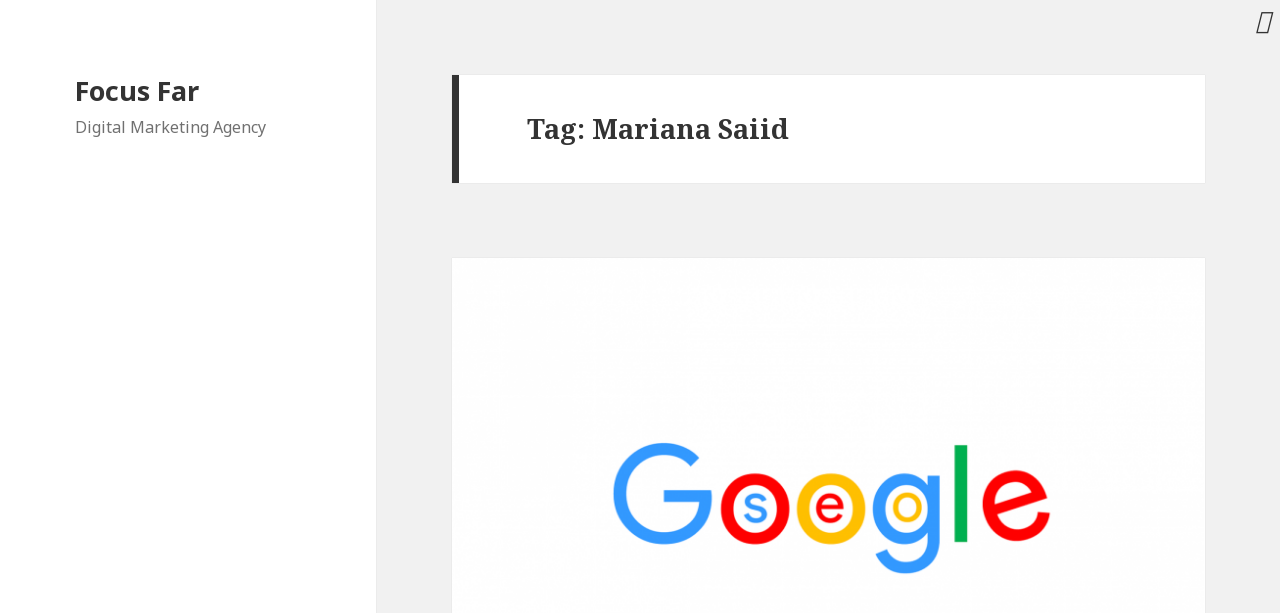

--- FILE ---
content_type: text/html; charset=utf-8
request_url: https://wefocusfar.com/tag/mariana-saiid/?amp=1
body_size: 69167
content:
<!DOCTYPE html>
<html lang="en-US" prefix="og: http://ogp.me/ns#" class="no-js" amp="" data-amp-auto-lightbox-disable transformed="self;v=1" i-amphtml-layout="" i-amphtml-no-boilerplate="">
<head><meta charset="UTF-8"><meta name="viewport" content="width=device-width"><link rel="preconnect" href="https://cdn.ampproject.org"><style amp-runtime="" i-amphtml-version="012512221826001">html{overflow-x:hidden!important}html.i-amphtml-fie{height:100%!important;width:100%!important}html:not([amp4ads]),html:not([amp4ads]) body{height:auto!important}html:not([amp4ads]) body{margin:0!important}body{-webkit-text-size-adjust:100%;-moz-text-size-adjust:100%;-ms-text-size-adjust:100%;text-size-adjust:100%}html.i-amphtml-singledoc.i-amphtml-embedded{-ms-touch-action:pan-y pinch-zoom;touch-action:pan-y pinch-zoom}html.i-amphtml-fie>body,html.i-amphtml-singledoc>body{overflow:visible!important}html.i-amphtml-fie:not(.i-amphtml-inabox)>body,html.i-amphtml-singledoc:not(.i-amphtml-inabox)>body{position:relative!important}html.i-amphtml-ios-embed-legacy>body{overflow-x:hidden!important;overflow-y:auto!important;position:absolute!important}html.i-amphtml-ios-embed{overflow-y:auto!important;position:static}#i-amphtml-wrapper{overflow-x:hidden!important;overflow-y:auto!important;position:absolute!important;top:0!important;left:0!important;right:0!important;bottom:0!important;margin:0!important;display:block!important}html.i-amphtml-ios-embed.i-amphtml-ios-overscroll,html.i-amphtml-ios-embed.i-amphtml-ios-overscroll>#i-amphtml-wrapper{-webkit-overflow-scrolling:touch!important}#i-amphtml-wrapper>body{position:relative!important;border-top:1px solid transparent!important}#i-amphtml-wrapper+body{visibility:visible}#i-amphtml-wrapper+body .i-amphtml-lightbox-element,#i-amphtml-wrapper+body[i-amphtml-lightbox]{visibility:hidden}#i-amphtml-wrapper+body[i-amphtml-lightbox] .i-amphtml-lightbox-element{visibility:visible}#i-amphtml-wrapper.i-amphtml-scroll-disabled,.i-amphtml-scroll-disabled{overflow-x:hidden!important;overflow-y:hidden!important}amp-instagram{padding:54px 0px 0px!important;background-color:#fff}amp-iframe iframe{box-sizing:border-box!important}[amp-access][amp-access-hide]{display:none}[subscriptions-dialog],body:not(.i-amphtml-subs-ready) [subscriptions-action],body:not(.i-amphtml-subs-ready) [subscriptions-section]{display:none!important}amp-experiment,amp-live-list>[update]{display:none}amp-list[resizable-children]>.i-amphtml-loading-container.amp-hidden{display:none!important}amp-list [fetch-error],amp-list[load-more] [load-more-button],amp-list[load-more] [load-more-end],amp-list[load-more] [load-more-failed],amp-list[load-more] [load-more-loading]{display:none}amp-list[diffable] div[role=list]{display:block}amp-story-page,amp-story[standalone]{min-height:1px!important;display:block!important;height:100%!important;margin:0!important;padding:0!important;overflow:hidden!important;width:100%!important}amp-story[standalone]{background-color:#000!important;position:relative!important}amp-story-page{background-color:#757575}amp-story .amp-active>div,amp-story .i-amphtml-loader-background{display:none!important}amp-story-page:not(:first-of-type):not([distance]):not([active]){transform:translateY(1000vh)!important}amp-autocomplete{position:relative!important;display:inline-block!important}amp-autocomplete>input,amp-autocomplete>textarea{padding:0.5rem;border:1px solid rgba(0,0,0,.33)}.i-amphtml-autocomplete-results,amp-autocomplete>input,amp-autocomplete>textarea{font-size:1rem;line-height:1.5rem}[amp-fx^=fly-in]{visibility:hidden}amp-script[nodom],amp-script[sandboxed]{position:fixed!important;top:0!important;width:1px!important;height:1px!important;overflow:hidden!important;visibility:hidden}
/*# sourceURL=/css/ampdoc.css*/[hidden]{display:none!important}.i-amphtml-element{display:inline-block}.i-amphtml-blurry-placeholder{transition:opacity 0.3s cubic-bezier(0.0,0.0,0.2,1)!important;pointer-events:none}[layout=nodisplay]:not(.i-amphtml-element){display:none!important}.i-amphtml-layout-fixed,[layout=fixed][width][height]:not(.i-amphtml-layout-fixed){display:inline-block;position:relative}.i-amphtml-layout-responsive,[layout=responsive][width][height]:not(.i-amphtml-layout-responsive),[width][height][heights]:not([layout]):not(.i-amphtml-layout-responsive),[width][height][sizes]:not(img):not([layout]):not(.i-amphtml-layout-responsive){display:block;position:relative}.i-amphtml-layout-intrinsic,[layout=intrinsic][width][height]:not(.i-amphtml-layout-intrinsic){display:inline-block;position:relative;max-width:100%}.i-amphtml-layout-intrinsic .i-amphtml-sizer{max-width:100%}.i-amphtml-intrinsic-sizer{max-width:100%;display:block!important}.i-amphtml-layout-container,.i-amphtml-layout-fixed-height,[layout=container],[layout=fixed-height][height]:not(.i-amphtml-layout-fixed-height){display:block;position:relative}.i-amphtml-layout-fill,.i-amphtml-layout-fill.i-amphtml-notbuilt,[layout=fill]:not(.i-amphtml-layout-fill),body noscript>*{display:block;overflow:hidden!important;position:absolute;top:0;left:0;bottom:0;right:0}body noscript>*{position:absolute!important;width:100%;height:100%;z-index:2}body noscript{display:inline!important}.i-amphtml-layout-flex-item,[layout=flex-item]:not(.i-amphtml-layout-flex-item){display:block;position:relative;-ms-flex:1 1 auto;flex:1 1 auto}.i-amphtml-layout-fluid{position:relative}.i-amphtml-layout-size-defined{overflow:hidden!important}.i-amphtml-layout-awaiting-size{position:absolute!important;top:auto!important;bottom:auto!important}i-amphtml-sizer{display:block!important}@supports (aspect-ratio:1/1){i-amphtml-sizer.i-amphtml-disable-ar{display:none!important}}.i-amphtml-blurry-placeholder,.i-amphtml-fill-content{display:block;height:0;max-height:100%;max-width:100%;min-height:100%;min-width:100%;width:0;margin:auto}.i-amphtml-layout-size-defined .i-amphtml-fill-content{position:absolute;top:0;left:0;bottom:0;right:0}.i-amphtml-replaced-content,.i-amphtml-screen-reader{padding:0!important;border:none!important}.i-amphtml-screen-reader{position:fixed!important;top:0px!important;left:0px!important;width:4px!important;height:4px!important;opacity:0!important;overflow:hidden!important;margin:0!important;display:block!important;visibility:visible!important}.i-amphtml-screen-reader~.i-amphtml-screen-reader{left:8px!important}.i-amphtml-screen-reader~.i-amphtml-screen-reader~.i-amphtml-screen-reader{left:12px!important}.i-amphtml-screen-reader~.i-amphtml-screen-reader~.i-amphtml-screen-reader~.i-amphtml-screen-reader{left:16px!important}.i-amphtml-unresolved{position:relative;overflow:hidden!important}.i-amphtml-select-disabled{-webkit-user-select:none!important;-ms-user-select:none!important;user-select:none!important}.i-amphtml-notbuilt,[layout]:not(.i-amphtml-element),[width][height][heights]:not([layout]):not(.i-amphtml-element),[width][height][sizes]:not(img):not([layout]):not(.i-amphtml-element){position:relative;overflow:hidden!important;color:transparent!important}.i-amphtml-notbuilt:not(.i-amphtml-layout-container)>*,[layout]:not([layout=container]):not(.i-amphtml-element)>*,[width][height][heights]:not([layout]):not(.i-amphtml-element)>*,[width][height][sizes]:not([layout]):not(.i-amphtml-element)>*{display:none}amp-img:not(.i-amphtml-element)[i-amphtml-ssr]>img.i-amphtml-fill-content{display:block}.i-amphtml-notbuilt:not(.i-amphtml-layout-container),[layout]:not([layout=container]):not(.i-amphtml-element),[width][height][heights]:not([layout]):not(.i-amphtml-element),[width][height][sizes]:not(img):not([layout]):not(.i-amphtml-element){color:transparent!important;line-height:0!important}.i-amphtml-ghost{visibility:hidden!important}.i-amphtml-element>[placeholder],[layout]:not(.i-amphtml-element)>[placeholder],[width][height][heights]:not([layout]):not(.i-amphtml-element)>[placeholder],[width][height][sizes]:not([layout]):not(.i-amphtml-element)>[placeholder]{display:block;line-height:normal}.i-amphtml-element>[placeholder].amp-hidden,.i-amphtml-element>[placeholder].hidden{visibility:hidden}.i-amphtml-element:not(.amp-notsupported)>[fallback],.i-amphtml-layout-container>[placeholder].amp-hidden,.i-amphtml-layout-container>[placeholder].hidden{display:none}.i-amphtml-layout-size-defined>[fallback],.i-amphtml-layout-size-defined>[placeholder]{position:absolute!important;top:0!important;left:0!important;right:0!important;bottom:0!important;z-index:1}amp-img[i-amphtml-ssr]:not(.i-amphtml-element)>[placeholder]{z-index:auto}.i-amphtml-notbuilt>[placeholder]{display:block!important}.i-amphtml-hidden-by-media-query{display:none!important}.i-amphtml-element-error{background:red!important;color:#fff!important;position:relative!important}.i-amphtml-element-error:before{content:attr(error-message)}i-amp-scroll-container,i-amphtml-scroll-container{position:absolute;top:0;left:0;right:0;bottom:0;display:block}i-amp-scroll-container.amp-active,i-amphtml-scroll-container.amp-active{overflow:auto;-webkit-overflow-scrolling:touch}.i-amphtml-loading-container{display:block!important;pointer-events:none;z-index:1}.i-amphtml-notbuilt>.i-amphtml-loading-container{display:block!important}.i-amphtml-loading-container.amp-hidden{visibility:hidden}.i-amphtml-element>[overflow]{cursor:pointer;position:relative;z-index:2;visibility:hidden;display:initial;line-height:normal}.i-amphtml-layout-size-defined>[overflow]{position:absolute}.i-amphtml-element>[overflow].amp-visible{visibility:visible}template{display:none!important}.amp-border-box,.amp-border-box *,.amp-border-box :after,.amp-border-box :before{box-sizing:border-box}amp-pixel{display:none!important}amp-analytics,amp-auto-ads,amp-story-auto-ads{position:fixed!important;top:0!important;width:1px!important;height:1px!important;overflow:hidden!important;visibility:hidden}amp-story{visibility:hidden!important}html.i-amphtml-fie>amp-analytics{position:initial!important}[visible-when-invalid]:not(.visible),form [submit-error],form [submit-success],form [submitting]{display:none}amp-accordion{display:block!important}@media (min-width:1px){:where(amp-accordion>section)>:first-child{margin:0;background-color:#efefef;padding-right:20px;border:1px solid #dfdfdf}:where(amp-accordion>section)>:last-child{margin:0}}amp-accordion>section{float:none!important}amp-accordion>section>*{float:none!important;display:block!important;overflow:hidden!important;position:relative!important}amp-accordion,amp-accordion>section{margin:0}amp-accordion:not(.i-amphtml-built)>section>:last-child{display:none!important}amp-accordion:not(.i-amphtml-built)>section[expanded]>:last-child{display:block!important}
/*# sourceURL=/css/ampshared.css*/</style><meta name="amp-to-amp-navigation" content="AMP-Redirect-To; AMP.navigateTo"><meta name="robots" content="max-image-preview:large"><meta property="og:locale" content="en_US"><meta property="og:type" content="object"><meta property="og:title" content="Mariana Saiid Archives - Focus Far"><meta property="og:url" content="https://wefocusfar.com/tag/mariana-saiid/"><meta property="og:site_name" content="Focus Far"><meta name="twitter:card" content="summary_large_image"><meta name="twitter:title" content="Mariana Saiid Archives - Focus Far"><meta name="generator" content="WordPress 6.4.7"><meta name="generator" content="Site Kit by Google 1.146.0"><meta name="generator" content="Redux 4.5.8"><meta name="generator" content="Elementor 3.27.6; features: additional_custom_breakpoints; settings: css_print_method-external, google_font-enabled, font_display-auto"><meta name="generator" content="Powered by Slider Revolution 6.2.2 - responsive, Mobile-Friendly Slider Plugin for WordPress with comfortable drag and drop interface."><meta name="generator" content="AMP Plugin v2.5.0; mode=reader; theme=twentyfifteen"><meta name="msapplication-TileImage" content="https://wefocusfar.com/wp-content/uploads/2021/06/cropped-PicsArt_05-21-11.51.29-scaled-1-270x270.jpg"><link rel="dns-prefetch" href="//fonts.googleapis.com"><link rel="dns-prefetch" href="//www.googletagmanager.com"><link rel="preload" href="https://wefocusfar.com/wp-content/themes/twentyfifteen/genericons/Genericons.woff" as="font" crossorigin=""><link rel="preload" href="https://wefocusfar.com/wp-content/themes/twentyfifteen/genericons/Genericons.svg#Genericons" as="font" crossorigin=""><link rel="preload" href="https://wefocusfar.com/wp-content/plugins/revslider/public/assets/fonts/revicons/revicons.eot?5510888#iefix" as="font" crossorigin=""><link rel="preload" href="https://wefocusfar.com/wp-content/plugins/monst-addons//assets/fonts/fonts/icomoon.eot?hc1sj#iefix" as="font" crossorigin=""><link rel="preload" href="https://wefocusfar.com/wp-content/plugins/ultimate-member/assets/libs/raty/font/raty.eot#iefix" as="font" crossorigin=""><link rel="preload" href="https://wefocusfar.com/wp-content/plugins/ultimate-member/assets/libs/legacy/fonticons/font/ionicons.eot?v=2.0.0#iefix" as="font" crossorigin=""><link rel="preload" href="https://wefocusfar.com/wp-content/plugins/ultimate-member/assets/libs/legacy/fonticons/font/fontawesome-webfont.eot?v=4.2.0#iefix" as="font" crossorigin=""><link rel="preload" href="https://wefocusfar.com/wp-content/plugins/ultimate-member/assets/libs/fontawesome/webfonts/fa-brands-400.woff2" as="font" crossorigin=""><link rel="preload" href="https://wefocusfar.com/wp-content/plugins/ultimate-member/assets/libs/fontawesome/webfonts/fa-regular-400.woff2" as="font" crossorigin=""><link rel="preload" href="https://wefocusfar.com/wp-content/plugins/ultimate-member/assets/libs/fontawesome/webfonts/fa-solid-900.woff2" as="font" crossorigin=""><link rel="preload" href="https://wefocusfar.com/wp-includes/fonts/dashicons.eot?99ac726223c749443b642ce33df8b800#iefix" as="font" crossorigin=""><link rel="preconnect" href="https://fonts.gstatic.com" crossorigin=""><link rel="dns-prefetch" href="https://fonts.gstatic.com"><script async="" src="https://cdn.ampproject.org/v0.mjs" type="module" crossorigin="anonymous"></script><script async nomodule src="https://cdn.ampproject.org/v0.js" crossorigin="anonymous"></script><script src="https://cdn.ampproject.org/v0/amp-analytics-0.1.mjs" async="" custom-element="amp-analytics" type="module" crossorigin="anonymous"></script><script async nomodule src="https://cdn.ampproject.org/v0/amp-analytics-0.1.js" crossorigin="anonymous" custom-element="amp-analytics"></script><link rel="icon" href="https://wefocusfar.com/wp-content/uploads/2021/06/cropped-PicsArt_05-21-11.51.29-scaled-1-32x32.jpg" sizes="32x32"><link rel="icon" href="https://wefocusfar.com/wp-content/uploads/2021/06/cropped-PicsArt_05-21-11.51.29-scaled-1-192x192.jpg" sizes="192x192"><link crossorigin="anonymous" rel="stylesheet" id="twentyfifteen-fonts-css" href="https://fonts.googleapis.com/css?family=Noto+Sans%3A400italic%2C700italic%2C400%2C700%7CNoto+Serif%3A400italic%2C700italic%2C400%2C700%7CInconsolata%3A400%2C700&amp;subset=latin%2Clatin-ext&amp;display=fallback" media="all"><style amp-custom="">amp-img.amp-wp-enforced-sizes{-o-object-fit:contain;object-fit:contain}amp-img img,amp-img noscript{image-rendering:inherit;-o-object-fit:inherit;object-fit:inherit;-o-object-position:inherit;object-position:inherit}:where(.wp-block-button__link){border-radius:9999px;box-shadow:none;padding:calc(.667em + 2px) calc(1.333em + 2px);text-decoration:none}:where(.wp-block-columns){margin-bottom:1.75em}:where(.wp-block-columns.has-background){padding:1.25em 2.375em}:where(.wp-block-post-comments input[type=submit]){border:none}:where(.wp-block-cover-image:not(.has-text-color)),:where(.wp-block-cover:not(.has-text-color)){color:#fff}:where(.wp-block-cover-image.is-light:not(.has-text-color)),:where(.wp-block-cover.is-light:not(.has-text-color)){color:#000}:where(.wp-block-file){margin-bottom:1.5em}:where(.wp-block-file__button){border-radius:2em;display:inline-block;padding:.5em 1em}:where(.wp-block-file__button):is(a):active,:where(.wp-block-file__button):is(a):focus,:where(.wp-block-file__button):is(a):hover,:where(.wp-block-file__button):is(a):visited{box-shadow:none;color:#fff;opacity:.85;text-decoration:none}h1.has-text-align-right[data-amp-original-style*=writing-mode]:where([data-amp-original-style*=vertical-rl]),h2.has-text-align-right[data-amp-original-style*=writing-mode]:where([data-amp-original-style*=vertical-rl]),h3.has-text-align-right[data-amp-original-style*=writing-mode]:where([data-amp-original-style*=vertical-rl]){rotate:180deg}@keyframes turn-on-visibility{0%{opacity:0}to{opacity:1}}@keyframes turn-off-visibility{0%{opacity:1;visibility:visible}99%{opacity:0;visibility:visible}to{opacity:0;visibility:hidden}}@keyframes lightbox-zoom-in{0%{transform:translate(calc(-50vw + var(--wp--lightbox-initial-left-position)),calc(-50vh + var(--wp--lightbox-initial-top-position))) scale(var(--wp--lightbox-scale))}to{transform:translate(-50%,-50%) scale(1)}}@keyframes lightbox-zoom-out{0%{transform:translate(-50%,-50%) scale(1);visibility:visible}99%{visibility:visible}to{transform:translate(calc(-50vw + var(--wp--lightbox-initial-left-position)),calc(-50vh + var(--wp--lightbox-initial-top-position))) scale(var(--wp--lightbox-scale));visibility:hidden}}:where(.wp-block-latest-comments:not([data-amp-original-style*=line-height] .wp-block-latest-comments__comment)){line-height:1.1}:where(.wp-block-latest-comments:not([data-amp-original-style*=line-height] .wp-block-latest-comments__comment-excerpt p)){line-height:1.8}:where(.wp-block-navigation.has-background .wp-block-navigation-item a:not(.wp-element-button)),:where(.wp-block-navigation.has-background .wp-block-navigation-submenu a:not(.wp-element-button)){padding:.5em 1em}:where(.wp-block-navigation .wp-block-navigation__submenu-container .wp-block-navigation-item a:not(.wp-element-button)),:where(.wp-block-navigation .wp-block-navigation__submenu-container .wp-block-navigation-submenu a:not(.wp-element-button)),:where(.wp-block-navigation .wp-block-navigation__submenu-container .wp-block-navigation-submenu button.wp-block-navigation-item__content),:where(.wp-block-navigation .wp-block-navigation__submenu-container .wp-block-pages-list__item button.wp-block-navigation-item__content){padding:.5em 1em}@keyframes overlay-menu__fade-in-animation{0%{opacity:0;transform:translateY(.5em)}to{opacity:1;transform:translateY(0)}}:where(p.has-text-color:not(.has-link-color)) a{color:inherit}p.has-text-align-right[data-amp-original-style*="writing-mode:vertical-rl"]{rotate:180deg}:where(.wp-block-post-excerpt){margin-bottom:var(--wp--style--block-gap);margin-top:var(--wp--style--block-gap)}:where(.wp-block-preformatted.has-background){padding:1.25em 2.375em}:where(.wp-block-pullquote){margin:0 0 1em}:where(.wp-block-search__button){border:1px solid #ccc;padding:6px 10px}:where(.wp-block-search__button-inside .wp-block-search__inside-wrapper){border:1px solid #949494;box-sizing:border-box;padding:4px}:where(.wp-block-search__button-inside .wp-block-search__inside-wrapper) :where(.wp-block-search__button){padding:4px 8px}:where(.wp-block-term-description){margin-bottom:var(--wp--style--block-gap);margin-top:var(--wp--style--block-gap)}:where(pre.wp-block-verse){font-family:inherit}.entry-content{counter-reset:footnotes}:root{--wp--preset--font-size--normal:16px;--wp--preset--font-size--huge:42px}.has-text-align-right{text-align:right}.screen-reader-text{clip:rect(1px,1px,1px,1px);border:0;-webkit-clip-path:inset(50%);clip-path:inset(50%);height:1px;margin:-1px;overflow:hidden;padding:0;position:absolute;width:1px}.screen-reader-text:not(#_#_#_#_#_#_#_){word-wrap:normal}.screen-reader-text:focus{background-color:#ddd;-webkit-clip-path:none;clip-path:none;color:#444;display:block;font-size:1em;height:auto;left:5px;line-height:normal;padding:15px 23px 14px;text-decoration:none;top:5px;width:auto;z-index:100000}.screen-reader-text:focus:not(#_#_#_#_#_#_#_){clip:auto}html :where(.has-border-color){border-style:solid}html :where([data-amp-original-style*=border-top-color]){border-top-style:solid}html :where([data-amp-original-style*=border-right-color]){border-right-style:solid}html :where([data-amp-original-style*=border-bottom-color]){border-bottom-style:solid}html :where([data-amp-original-style*=border-left-color]){border-left-style:solid}html :where([data-amp-original-style*=border-width]){border-style:solid}html :where([data-amp-original-style*=border-top-width]){border-top-style:solid}html :where([data-amp-original-style*=border-right-width]){border-right-style:solid}html :where([data-amp-original-style*=border-bottom-width]){border-bottom-style:solid}html :where([data-amp-original-style*=border-left-width]){border-left-style:solid}html :where(amp-img[class*=wp-image-]),html :where(amp-anim[class*=wp-image-]){height:auto;max-width:100%}:where(figure){margin:0 0 1em}html :where(.is-position-sticky){--wp-admin--admin-bar--position-offset:var(--wp-admin--admin-bar--height,0px)}@media screen and (max-width:600px){html :where(.is-position-sticky){--wp-admin--admin-bar--position-offset:0px}}:where(.wp-block-group.has-background){padding:1.25em 2.375em}body{--wp--preset--color--black:#000;--wp--preset--color--cyan-bluish-gray:#abb8c3;--wp--preset--color--white:#fff;--wp--preset--color--pale-pink:#f78da7;--wp--preset--color--vivid-red:#cf2e2e;--wp--preset--color--luminous-vivid-orange:#ff6900;--wp--preset--color--luminous-vivid-amber:#fcb900;--wp--preset--color--light-green-cyan:#7bdcb5;--wp--preset--color--vivid-green-cyan:#00d084;--wp--preset--color--pale-cyan-blue:#8ed1fc;--wp--preset--color--vivid-cyan-blue:#0693e3;--wp--preset--color--vivid-purple:#9b51e0;--wp--preset--color--dark-gray:#111;--wp--preset--color--light-gray:#f1f1f1;--wp--preset--color--yellow:#f4ca16;--wp--preset--color--dark-brown:#352712;--wp--preset--color--medium-pink:#e53b51;--wp--preset--color--light-pink:#ffe5d1;--wp--preset--color--dark-purple:#2e2256;--wp--preset--color--purple:#674970;--wp--preset--color--blue-gray:#22313f;--wp--preset--color--bright-blue:#55c3dc;--wp--preset--color--light-blue:#e9f2f9;--wp--preset--gradient--vivid-cyan-blue-to-vivid-purple:linear-gradient(135deg,rgba(6,147,227,1) 0%,#9b51e0 100%);--wp--preset--gradient--light-green-cyan-to-vivid-green-cyan:linear-gradient(135deg,#7adcb4 0%,#00d082 100%);--wp--preset--gradient--luminous-vivid-amber-to-luminous-vivid-orange:linear-gradient(135deg,rgba(252,185,0,1) 0%,rgba(255,105,0,1) 100%);--wp--preset--gradient--luminous-vivid-orange-to-vivid-red:linear-gradient(135deg,rgba(255,105,0,1) 0%,#cf2e2e 100%);--wp--preset--gradient--very-light-gray-to-cyan-bluish-gray:linear-gradient(135deg,#eee 0%,#a9b8c3 100%);--wp--preset--gradient--cool-to-warm-spectrum:linear-gradient(135deg,#4aeadc 0%,#9778d1 20%,#cf2aba 40%,#ee2c82 60%,#fb6962 80%,#fef84c 100%);--wp--preset--gradient--blush-light-purple:linear-gradient(135deg,#ffceec 0%,#9896f0 100%);--wp--preset--gradient--blush-bordeaux:linear-gradient(135deg,#fecda5 0%,#fe2d2d 50%,#6b003e 100%);--wp--preset--gradient--luminous-dusk:linear-gradient(135deg,#ffcb70 0%,#c751c0 50%,#4158d0 100%);--wp--preset--gradient--pale-ocean:linear-gradient(135deg,#fff5cb 0%,#b6e3d4 50%,#33a7b5 100%);--wp--preset--gradient--electric-grass:linear-gradient(135deg,#caf880 0%,#71ce7e 100%);--wp--preset--gradient--midnight:linear-gradient(135deg,#020381 0%,#2874fc 100%);--wp--preset--font-size--small:13px;--wp--preset--font-size--medium:20px;--wp--preset--font-size--large:36px;--wp--preset--font-size--x-large:42px;--wp--preset--spacing--20:.44rem;--wp--preset--spacing--30:.67rem;--wp--preset--spacing--40:1rem;--wp--preset--spacing--50:1.5rem;--wp--preset--spacing--60:2.25rem;--wp--preset--spacing--70:3.38rem;--wp--preset--spacing--80:5.06rem;--wp--preset--shadow--natural:6px 6px 9px rgba(0,0,0,.2);--wp--preset--shadow--deep:12px 12px 50px rgba(0,0,0,.4);--wp--preset--shadow--sharp:6px 6px 0px rgba(0,0,0,.2);--wp--preset--shadow--outlined:6px 6px 0px -3px rgba(255,255,255,1),6px 6px rgba(0,0,0,1);--wp--preset--shadow--crisp:6px 6px 0px rgba(0,0,0,1)}:where(.is-layout-flex){gap:.5em}:where(.is-layout-grid){gap:.5em}:where(.wp-block-columns.is-layout-flex){gap:2em}:where(.wp-block-columns.is-layout-grid){gap:2em}:where(.wp-block-post-template.is-layout-flex){gap:1.25em}:where(.wp-block-post-template.is-layout-grid){gap:1.25em}.has-vivid-cyan-blue-color:not(#_#_#_#_#_#_#_){color:var(--wp--preset--color--vivid-cyan-blue)}:where(.wp-block-post-template.is-layout-flex){gap:1.25em}:where(.wp-block-post-template.is-layout-grid){gap:1.25em}:where(.wp-block-columns.is-layout-flex){gap:2em}:where(.wp-block-columns.is-layout-grid){gap:2em}@keyframes spin{from{transform:rotate(0deg)}to{transform:rotate(360deg)}}@keyframes blink{from{opacity:0}50%{opacity:1}to{opacity:0}}@font-face{font-family:"revicons";src:url("https://wefocusfar.com/wp-content/plugins/revslider/public/assets/fonts/revicons/revicons.eot?5510888");src:url("https://wefocusfar.com/wp-content/plugins/revslider/public/assets/fonts/revicons/revicons.eot?5510888#iefix") format("embedded-opentype"),url("https://wefocusfar.com/wp-content/plugins/revslider/public/assets/fonts/revicons/revicons.woff?5510888") format("woff"),url("https://wefocusfar.com/wp-content/plugins/revslider/public/assets/fonts/revicons/revicons.ttf?5510888") format("truetype"),url("https://wefocusfar.com/wp-content/plugins/revslider/public/assets/fonts/revicons/revicons.svg?5510888#revicons") format("svg");font-weight:normal;font-style:normal}[class^="revicon-"]:before,[class*=" revicon-"]:before{font-family:"revicons";font-style:normal;font-weight:normal;speak:none;display:inline-block;text-decoration:inherit;width:1em;margin-right:.2em;text-align:center;font-variant:normal;text-transform:none;line-height:1em;margin-left:.2em}@keyframes rev-ani-mouse{0%{opacity:1;top:29%}15%{opacity:1;top:70%}50%{opacity:0;top:70%}100%{opacity:0;top:29%}}{background:#333;border:none}@keyframes tp-rotateplane{0%{transform:perspective(120px) rotateX(0deg) rotateY(0deg)}50%{transform:perspective(120px) rotateX(-180.1deg) rotateY(0deg)}100%{transform:perspective(120px) rotateX(-180deg) rotateY(-179.9deg)}}@keyframes tp-scaleout{0%{transform:scale(0)}100%{transform:scale(1);opacity:0}}@keyframes tp-bouncedelay{0%,80%,100%{transform:scale(0)}40%{transform:scale(1)}}@keyframes tp-rotate{100%{transform:rotate(360deg)}}@keyframes tp-bounce{0%,100%{transform:scale(0)}50%{transform:scale(1)}}@keyframes rs-revealer-6{from{transform:rotate(0)}to{transform:rotate(360deg)}}@-webkit-keyframes rs-revealer-6{from{-webkit-transform:rotate(0)}to{-webkit-transform:rotate(360deg)}}@keyframes rs-revealer-7{from{transform:rotate(0)}to{transform:rotate(360deg)}}@-webkit-keyframes rs-revealer-7{from{-webkit-transform:rotate(0)}to{-webkit-transform:rotate(360deg)}}@keyframes rs-revealer-8{0%{transform:scale(0,0);opacity:.5}100%{transform:scale(1,1);opacity:0}}@-webkit-keyframes rs-revealer-8{0%{-webkit-transform:scale(0,0);opacity:.5}100%{-webkit-transform:scale(1,1);opacity:0}}@-webkit-keyframes rs-revealer-9{0%,100%{-webkit-transform:scale(0)}50%{-webkit-transform:scale(1)}}@keyframes rs-revealer-9{0%,100%{transform:scale(0);-webkit-transform:scale(0)}50%{transform:scale(1);-webkit-transform:scale(1)}}@-webkit-keyframes rs-revealer-10{0%,100%,40%{-webkit-transform:scaleY(.4)}20%{-webkit-transform:scaleY(1)}}@keyframes rs-revealer-10{0%,100%,40%{transform:scaleY(.4);-webkit-transform:scaleY(.4)}20%{transform:scaleY(1);-webkit-transform:scaleY(1)}}@-webkit-keyframes rs-revealer-11{0%,100%,70%{-webkit-transform:scale3D(1,1,1);transform:scale3D(1,1,1)}35%{-webkit-transform:scale3D(0,0,1);transform:scale3D(0,0,1)}}@keyframes rs-revealer-11{0%,100%,70%{-webkit-transform:scale3D(1,1,1);transform:scale3D(1,1,1)}35%{-webkit-transform:scale3D(0,0,1);transform:scale3D(0,0,1)}}@-webkit-keyframes rs-revealer-12{0%{-webkit-transform:rotate(0)}100%{-webkit-transform:rotate(360deg)}}@keyframes rs-revealer-12{0%{transform:rotate(0)}100%{transform:rotate(360deg)}}@keyframes rs-revealer-13{0%,100%{transform:translate(0)}25%{transform:translate(160%)}50%{transform:translate(160%,160%)}75%{transform:translate(0,160%)}}@-webkit-keyframes rs-revealer-13{0%,100%{-webkit-transform:translate(0)}25%{-webkit-transform:translate(160%)}50%{-webkit-transform:translate(160%,160%)}75%{-webkit-transform:translate(0,160%)}}@-webkit-keyframes rs-revealer-14-1{0%{-webkit-transform:rotate3d(0,0,1,0deg) translate3d(0,0,0)}20%{-webkit-transform:rotate3d(0,0,1,0deg) translate3d(80%,80%,0)}80%{-webkit-transform:rotate3d(0,0,1,360deg) translate3d(80%,80%,0)}100%{-webkit-transform:rotate3d(0,0,1,360deg) translate3d(0,0,0)}}@-webkit-keyframes rs-revealer-14-2{0%{-webkit-transform:rotate3d(0,0,1,0deg) translate3d(0,0,0)}20%{-webkit-transform:rotate3d(0,0,1,0deg) translate3d(80%,-80%,0)}80%{-webkit-transform:rotate3d(0,0,1,360deg) translate3d(80%,-80%,0)}100%{-webkit-transform:rotate3d(0,0,1,360deg) translate3d(0,0,0)}}@-webkit-keyframes rs-revealer-14-3{0%{-webkit-transform:rotate3d(0,0,1,0deg) translate3d(0,0,0)}20%{-webkit-transform:rotate3d(0,0,1,0deg) translate3d(-80%,-80%,0)}80%{-webkit-transform:rotate3d(0,0,1,360deg) translate3d(-80%,-80%,0)}100%{-webkit-transform:rotate3d(0,0,1,360deg) translate3d(0,0,0)}}@-webkit-keyframes rs-revealer-14-4{0%{-webkit-transform:rotate3d(0,0,1,0deg) translate3d(0,0,0)}20%{-webkit-transform:rotate3d(0,0,1,0deg) translate3d(-80%,80%,0)}80%{-webkit-transform:rotate3d(0,0,1,360deg) translate3d(-80%,80%,0)}100%{-webkit-transform:rotate3d(0,0,1,360deg) translate3d(0,0,0)}}@keyframes rs-revealer-14-1{0%{transform:rotate3d(0,0,1,0deg) translate3d(0,0,0)}20%{transform:rotate3d(0,0,1,0deg) translate3d(80%,80%,0)}80%{transform:rotate3d(0,0,1,360deg) translate3d(80%,80%,0)}100%{transform:rotate3d(0,0,1,360deg) translate3d(0,0,0)}}@keyframes rs-revealer-14-2{0%{transform:rotate3d(0,0,1,0deg) translate3d(0,0,0)}20%{transform:rotate3d(0,0,1,0deg) translate3d(80%,-80%,0)}80%{transform:rotate3d(0,0,1,360deg) translate3d(80%,-80%,0)}100%{transform:rotate3d(0,0,1,360deg) translate3d(0,0,0)}}@keyframes rs-revealer-14-3{0%{transform:rotate3d(0,0,1,0deg) translate3d(0,0,0)}20%{transform:rotate3d(0,0,1,0deg) translate3d(-80%,-80%,0)}80%{transform:rotate3d(0,0,1,360deg) translate3d(-80%,-80%,0)}100%{transform:rotate3d(0,0,1,360deg) translate3d(0,0,0)}}@keyframes rs-revealer-14-4{0%{transform:rotate3d(0,0,1,0deg) translate3d(0,0,0)}20%{transform:rotate3d(0,0,1,0deg) translate3d(-80%,80%,0)}80%{transform:rotate3d(0,0,1,360deg) translate3d(-80%,80%,0)}100%{transform:rotate3d(0,0,1,360deg) translate3d(0,0,0)}}@-webkit-keyframes rs-revealer-15{25%{-webkit-transform:translateX(30px) rotate(-90deg) scale(.5)}50%{-webkit-transform:translateX(30px) translateY(30px) rotate(-180deg)}75%{-webkit-transform:translateX(0) translateY(30px) rotate(-270deg) scale(.5)}100%{-webkit-transform:rotate(-360deg)}}@keyframes rs-revealer-15{25%{transform:translateX(30px) rotate(-90deg) scale(.5);-webkit-transform:translateX(30px) rotate(-90deg) scale(.5)}50%{transform:translateX(30px) translateY(30px) rotate(-179deg);-webkit-transform:translateX(30px) translateY(30px) rotate(-179deg)}50.1%{transform:translateX(30px) translateY(30px) rotate(-180deg);-webkit-transform:translateX(30px) translateY(30px) rotate(-180deg)}75%{transform:translateX(0) translateY(30px) rotate(-270deg) scale(.5);-webkit-transform:translateX(0) translateY(30px) rotate(-270deg) scale(.5)}100%{transform:rotate(-360deg);-webkit-transform:rotate(-360deg)}}@font-face{font-family:dashicons;src:url("https://wefocusfar.com/wp-includes/fonts/dashicons.eot?99ac726223c749443b642ce33df8b800");src:url("https://wefocusfar.com/wp-includes/fonts/dashicons.eot?99ac726223c749443b642ce33df8b800#iefix") format("embedded-opentype"),url("https://wefocusfar.com/wp-includes/fonts/dashicons.woff") format("woff"),url("https://wefocusfar.com/wp-includes/fonts/dashicons.ttf?99ac726223c749443b642ce33df8b800") format("truetype");font-weight:400;font-style:normal}@font-face{font-family:"icomoon";src:url("https://wefocusfar.com/wp-content/plugins/monst-addons//assets/fonts/fonts/icomoon.eot?hc1sj");src:url("https://wefocusfar.com/wp-content/plugins/monst-addons//assets/fonts/fonts/icomoon.eot?hc1sj#iefix") format("embedded-opentype"),url("https://wefocusfar.com/wp-content/plugins/monst-addons//assets/fonts/fonts/icomoon.ttf?hc1sj") format("truetype"),url("https://wefocusfar.com/wp-content/plugins/monst-addons//assets/fonts/fonts/icomoon.woff?hc1sj") format("woff"),url("https://wefocusfar.com/wp-content/plugins/monst-addons//assets/fonts/fonts/icomoon.svg?hc1sj#icomoon") format("svg");font-weight:normal;font-style:normal;font-display:block}[class^="icon-"],[class*=" icon-"]{speak:never;font-style:normal;font-weight:normal;font-variant:normal;text-transform:none;line-height:1;-webkit-font-smoothing:antialiased;-moz-osx-font-smoothing:grayscale}[class^="icon-"]:not(#_#_#_#_#_#_#_),[class*=" icon-"]:not(#_#_#_#_#_#_#_#_){font-family:"icomoon"}@font-face{font-family:"Genericons";src:url("https://wefocusfar.com/wp-content/themes/twentyfifteen/genericons/Genericons.eot");font-display:block}@font-face{font-family:"Genericons";src:url("https://wefocusfar.com/wp-content/themes/twentyfifteen/genericons/Genericons.woff") format("woff"),url("https://wefocusfar.com/wp-content/themes/twentyfifteen/genericons/Genericons.ttf") format("truetype"),url("https://wefocusfar.com/wp-content/themes/twentyfifteen/genericons/Genericons.svg#genericonsregular") format("svg");font-weight:normal;font-style:normal;font-display:block}@media screen and (-webkit-min-device-pixel-ratio:0){@font-face{font-family:"Genericons";src:url("https://wefocusfar.com/wp-content/themes/twentyfifteen/genericons/Genericons.svg#Genericons") format("svg");font-display:block}}html,body,div,span,h1,h2,h3,p,a,strong{border:0;font-family:inherit;font-size:100%;font-style:inherit;font-weight:inherit;margin:0;outline:0;padding:0;vertical-align:baseline}html{-webkit-box-sizing:border-box;-moz-box-sizing:border-box;box-sizing:border-box;font-size:62.5%;overflow-y:scroll;-webkit-text-size-adjust:100%;-ms-text-size-adjust:100%}*,*:before,*:after{-webkit-box-sizing:inherit;-moz-box-sizing:inherit;box-sizing:inherit}body{background:#f1f1f1}article,footer,header,main,section{display:block}a:focus{outline:2px solid #c1c1c1;outline:2px solid rgba(51,51,51,.3)}a:hover,a:active{outline:0}a amp-img{border:0}.posted-on:before,.cat-links:before,.tags-links:before{-moz-osx-font-smoothing:grayscale;-webkit-font-smoothing:antialiased;display:inline-block;font-family:"Genericons";font-size:16px;font-style:normal;font-weight:normal;font-variant:normal;line-height:1;speak:never;text-align:center;text-decoration:inherit;text-transform:none;vertical-align:top}body{color:#333;font-family:"Noto Serif",serif;font-size:15px;font-size:1.5rem;line-height:1.6}h1,h2,h3{clear:both;font-weight:700}p{margin-bottom:1.6em}strong{font-weight:700}i{font-style:italic}amp-img{-ms-interpolation-mode:bicubic;border:0;height:auto;max-width:100%;vertical-align:middle}::-webkit-input-placeholder{color:rgba(51,51,51,.7);font-family:"Noto Sans",sans-serif}:-moz-placeholder{color:rgba(51,51,51,.7);font-family:"Noto Sans",sans-serif}::-moz-placeholder{color:rgba(51,51,51,.7);font-family:"Noto Sans",sans-serif;opacity:1}:-ms-input-placeholder{color:rgba(51,51,51,.7);font-family:"Noto Sans",sans-serif}a{color:#333;text-decoration:none}a:hover,a:focus{color:#707070;color:rgba(51,51,51,.7)}.screen-reader-text{clip:rect(1px,1px,1px,1px);height:1px;overflow:hidden;width:1px}.screen-reader-text:not(#_#_#_#_#_#_#_){position:absolute}.site .skip-link{background-color:#f1f1f1;box-shadow:0 0 1px 1px rgba(0,0,0,.2);color:#21759b;display:block;font:bold 14px/normal "Noto Sans",sans-serif;left:-9999em;outline:none;padding:15px 23px 14px;text-decoration:none;text-transform:none;top:-9999em}.site .skip-link:focus{clip:auto;height:auto;left:6px;top:7px;width:auto;z-index:100000}.site:before,.site:after,.entry-content:before,.entry-content:after,.site-content:before,.site-content:after{content:"";display:table}.site:after,.entry-content:after,.site-content:after{clear:both}.site-header{background-color:#fff;border-bottom:1px solid rgba(51,51,51,.1);padding:7.6923%}.site-branding{min-height:2em;padding-right:60px;position:relative}.site-title{font-family:"Noto Sans",sans-serif;font-size:22px;font-size:2.2rem;font-weight:700;line-height:1.3636;margin-bottom:0}.site-description{display:none;font-family:"Noto Sans",sans-serif;font-size:12px;font-size:1.2rem;font-weight:400;line-height:1.5;margin:.5em 0 0;opacity:.7}.site-footer{background-color:#fff;border-top:1px solid rgba(51,51,51,.1);padding:3.84615% 7.6923%}.hentry{background-color:#fff;padding-top:7.6923%;position:relative}.hentry.has-post-thumbnail{padding-top:0}.hentry + .hentry{border-top:1px solid rgba(51,51,51,.1)}.post-thumbnail{border:0;display:block;margin-bottom:2.4em}.post-thumbnail amp-img{display:block;margin:0 auto}a.post-thumbnail:hover,a.post-thumbnail:focus{opacity:.85}.entry-header{padding:0 7.6923%}.entry-title{font-size:26px;font-size:2.6rem;line-height:1.1538;margin-bottom:.9231em}.entry-content{padding:0 7.6923% 7.6923%}.entry-content > :last-child{margin-bottom:0}.entry-content{-webkit-hyphens:auto;-moz-hyphens:auto;-ms-hyphens:auto;hyphens:auto;word-wrap:break-word}.entry-content h1{font-size:26px;font-size:2.6rem;line-height:1.1538;margin-top:1.8462em;margin-bottom:.9231em}.entry-content h2{font-size:22px;font-size:2.2rem;line-height:1.3636;margin-top:2.1818em;margin-bottom:1.0909em}.entry-content h3{font-size:18px;font-size:1.8rem;line-height:1.3333;margin-top:2.6667em;margin-bottom:1.3333em}.entry-content > h1:first-child,.entry-content > h2:first-child,.entry-content > h3:first-child{margin-top:0}.entry-content a{border-bottom:1px solid #333}.entry-content a:hover,.entry-content a:focus{border-bottom:0}.entry-content a amp-img{display:block}.entry-footer{background-color:#f7f7f7;color:#707070;color:rgba(51,51,51,.7);font-family:"Noto Sans",sans-serif;font-size:12px;font-size:1.2rem;line-height:1.5;padding:3.8461% 7.6923%}.entry-footer a{border-bottom:1px solid transparent;color:#707070;color:rgba(51,51,51,.7)}.entry-footer a:hover{border-bottom:1px solid #333}.entry-footer a:hover,.entry-footer a:focus{color:#333}.updated:not(.published){display:none}.posted-on:before,.cat-links:before,.tags-links:before{margin-right:2px;position:relative}.posted-on,.cat-links,.tags-links{margin-right:1em}.posted-on:before{content:""}.cat-links:before{content:""}.tags-links:before{content:""}.page-header{background-color:#fff;border-bottom:1px solid rgba(51,51,51,.1);padding:7.6923%}.page-title{font-family:"Noto Serif",serif;font-size:18px;font-size:1.8rem;line-height:1.3333}.site-info{color:#707070;color:rgba(51,51,51,.7);font-size:12px;font-size:1.2rem;line-height:1.5}.site-info a{border-bottom:1px solid transparent;color:#707070;color:rgba(51,51,51,.7)}.site-info a:hover{border-bottom:1px solid #333}.site-info a:hover,.site-info a:focus{color:#333}.site-info span[role=separator]{padding:0 .25em 0 .5em}.site-info span[role=separator]::before{content:"/"}@media screen and (min-width: 38.75em){.site-branding{min-height:3.2em}.site-title{font-size:22px;font-size:2.2rem;line-height:1.0909}.site-description{display:block}.site-main{padding:7.6923% 0}.hentry,.page-header{box-shadow:0 0 1px rgba(0,0,0,.15);margin:0 7.6923%}.hentry + .hentry,.page-header + .hentry{margin-top:7.6923%}.hentry + .hentry{border-top:0}.post-thumbnail{margin-bottom:2.4em}.entry-header{padding:0 9.0909%}.entry-content{padding:0 9.0909% 9.0909%}.entry-footer{padding:4.5454% 9.0909%}.page-header{border-bottom:0;border-left:7px solid #333;padding:3.8461% 7.6923%}.page-title{margin-left:-7px}.site-footer{border-top:0;box-shadow:0 0 1px rgba(0,0,0,.15);margin:0 7.6923%;padding:3.84615% 7.6923%}}@media screen and (min-width: 46.25em){body{font-size:17px;font-size:1.7rem;line-height:1.6471}p{margin-bottom:1.6471em}.entry-footer,.site-info{font-size:14px;font-size:1.4rem}.site-branding{min-height:3.7059em;padding-right:66px}.site-title{font-size:29px;font-size:2.9rem;line-height:1.2069}.site-description{font-size:14px;font-size:1.4rem}.post-thumbnail{margin-bottom:3em}.entry-title{font-size:35px;font-size:3.5rem;line-height:1.2;margin-bottom:1.2em}.entry-content h1{font-size:35px;font-size:3.5rem;line-height:1.2;margin-top:1.6em;margin-bottom:.8em}.entry-content h2{font-size:29px;font-size:2.9rem;line-height:1.2069;margin-top:1.931em;margin-bottom:.9655em}.entry-content h3{font-size:24px;font-size:2.4rem;line-height:1.1667;margin-top:2.3333em;margin-bottom:1.1667em}.posted-on:before,.cat-links:before,.tags-links:before{top:3px}.page-title{font-size:24px;font-size:2.4rem;line-height:1.1667}}@media screen and (min-width: 55em){body{font-size:19px;font-size:1.9rem;line-height:1.6842}p{margin-bottom:1.6842em}.entry-footer,.site-info{font-size:16px;font-size:1.6rem}.site-branding{min-height:3.7895em;padding-right:74px}.site-title{font-size:32px;font-size:3.2rem;line-height:1.25}.site-description{font-size:16px;font-size:1.6rem}.post-thumbnail{margin-bottom:2.9474em}.entry-title{font-size:39px;font-size:3.9rem;line-height:1.2308;margin-bottom:1.2308em}.entry-content h1{font-size:39px;font-size:3.9rem;line-height:1.2308;margin-top:1.641em;margin-bottom:.8205em}.entry-content h2{font-size:32px;font-size:3.2rem;line-height:1.25;margin-top:2em;margin-bottom:1em}.entry-content h3{font-size:27px;font-size:2.7rem;line-height:1.1852;margin-top:2.3704em;margin-bottom:1.1852em}.posted-on:before,.cat-links:before,.tags-links:before{top:4px}.page-title{font-size:27px;font-size:2.7rem;line-height:1.1852}}@media screen and (min-width: 59.6875em){body:before{background-color:#fff;box-shadow:0 0 1px rgba(0,0,0,.15);content:"";display:block;height:100%;min-height:100%;position:fixed;top:0;left:0;width:29.4118%;z-index:0}.site{margin:0 auto;max-width:1403px}.sidebar{float:left;margin-right:-100%;max-width:413px;position:relative;width:29.4118%}.site-main{padding:8.3333% 0}.site-content{display:block;float:left;margin-left:29.4118%;width:70.5882%}body{font-size:15px;font-size:1.5rem;line-height:1.6}p{margin-bottom:1.6em}.entry-footer,.site-info{font-size:12px;font-size:1.2rem}.site-header{background-color:transparent;border-bottom:0;margin:20% 0;padding:0 20%}.site-branding{min-height:0;padding:0}.site-title{font-size:22px;font-size:2.2rem;line-height:1.3636}.site-description{font-size:12px;font-size:1.2rem}.hentry,.page-header{margin:0 8.3333%}.hentry{padding-top:8.3333%}.hentry + .hentry,.page-header + .hentry{margin-top:8.3333%}.post-thumbnail{margin-bottom:2.4em}.entry-header{padding:0 10%}.entry-title{font-size:31px;font-size:3.1rem;line-height:1.1613;margin-bottom:1.1613em}.entry-content{padding:0 10% 10%}.entry-content h1{font-size:31px;font-size:3.1rem;line-height:1.1613;margin-top:1.5484em;margin-bottom:.7742em}.entry-content h2{font-size:26px;font-size:2.6rem;line-height:1.3846;margin-top:1.8462em;margin-bottom:.9231em}.entry-content h3{font-size:22px;font-size:2.2rem;line-height:1.3636;margin-top:2.1818em;margin-bottom:1.0909em}.entry-footer{padding:5% 10%}.posted-on:before,.cat-links:before,.tags-links:before{top:0}.page-header{padding:4.1666% 8.3333%}.page-title{font-size:18px;font-size:1.8rem;line-height:1.3333}.site-footer{float:left;margin:0 0 0 35.2941%;padding:0;width:58.8235%}.site-info{padding:5% 10%}}@media screen and (min-width: 68.75em){body{font-size:17px;font-size:1.7rem;line-height:1.6471}p{margin-bottom:1.6471em}.entry-footer,.site-info{font-size:14px;font-size:1.4rem}.site-title{font-size:24px;font-size:2.4rem;line-height:1.1667}.site-description{font-size:14px;font-size:1.4rem}.post-thumbnail{margin-bottom:2.4706em}.entry-title{font-size:35px;font-size:3.5rem;line-height:1.2;margin-bottom:1.2em}.entry-content h1{font-size:35px;font-size:3.5rem;line-height:1.2;margin-top:1.6em;margin-bottom:.8em}.entry-content h2{font-size:29px;font-size:2.9rem;line-height:1.2069;margin-top:1.931em;margin-bottom:.9655em}.entry-content h3{font-size:24px;font-size:2.4rem;line-height:1.1667;margin-top:2.3333em;margin-bottom:1.1667em}.posted-on:before,.cat-links:before,.tags-links:before{top:3px}.page-title{font-size:24px;font-size:2.4rem;line-height:1.1667}}@media screen and (min-width: 77.5em){body{font-size:19px;font-size:1.9rem;line-height:1.6842}p{margin-bottom:1.6842em}.entry-footer,.site-info{font-size:16px;font-size:1.6rem}.site-title{font-size:27px;font-size:2.7rem;line-height:1.1852}.site-description{font-size:16px;font-size:1.6rem}.post-thumbnail{margin-bottom:2.9474em}.entry-title{font-size:39px;font-size:3.9rem;line-height:1.2308;margin-bottom:1.2308em}.entry-content h1{font-size:39px;font-size:3.9rem;line-height:1.2308;margin-top:1.641em;margin-bottom:.8205em}.entry-content h2{font-size:32px;font-size:3.2rem;line-height:1.25;margin-top:2em;margin-bottom:1em}.entry-content h3{font-size:27px;font-size:2.7rem;line-height:1.1852;margin-top:2.3704em;margin-bottom:1.1852em}.posted-on:before,.cat-links:before,.tags-links:before{top:4px}.page-title{font-size:27px;font-size:2.7rem;line-height:1.1852}}@media screen and (min-width: 87.6875em){body:before{width:-webkit-calc(50% - 289px);width:calc(50% - 289px)}}@media print{body{font-size:11.25pt}body:not(#_#_#_#_#_#_#_#_){background:none}.site-header:not(#_#_#_#_#_#_#_),.site-footer:not(#_#_#_#_#_#_#_),.hentry:not(#_#_#_#_#_#_#_),.entry-footer:not(#_#_#_#_#_#_#_),.page-header:not(#_#_#_#_#_#_#_){background:none}body:not(#_#_#_#_#_#_#_#_),a:not(#_#_#_#_#_#_#_#_),.site-title a:not(#_#_#_#_#_#_#_#_),.site-description:not(#_#_#_#_#_#_#_),.entry-footer:not(#_#_#_#_#_#_#_),.entry-footer a:not(#_#_#_#_#_#_#_#_),.site-info:not(#_#_#_#_#_#_#_),.site-info a:not(#_#_#_#_#_#_#_#_){color:#000}.site-header:not(#_#_#_#_#_#_#_),.site-footer:not(#_#_#_#_#_#_#_),.hentry + .hentry:not(#_#_#_#_#_#_#_),.page-header:not(#_#_#_#_#_#_#_){border-color:#eaeaea}.site{margin:0 7.6923%}.sidebar:not(#_#_#_#_#_#_#_){position:relative}.site-branding{padding:0}.site-header{padding:7.6923% 0}.site-description{display:block}.hentry + .hentry{margin-top:7.6923%}.hentry.has-post-thumbnail{padding-top:7.6923%}.entry-header,.entry-footer{padding:0}.entry-content{padding:0 0 7.6923%}.post-thumbnail amp-img{margin:0}.page-header{padding:3.84615% 0}.site-footer{margin-top:7.6923%;padding:3.84615% 0}}@media screen and (min-width: 59.6875em){#sidebar{position:sticky;top:-9vh;max-height:109vh;overflow-y:auto}}:root{--joinchat-ico:url("data:image/svg+xml;charset=utf-8,%3Csvg xmlns=\'http://www.w3.org/2000/svg\' viewBox=\'0 0 24 24\'%3E%3Cpath fill=\'%23fff\' d=\'M3.516 3.516c4.686-4.686 12.284-4.686 16.97 0s4.686 12.283 0 16.97a12 12 0 0 1-13.754 2.299l-5.814.735a.392.392 0 0 1-.438-.44l.748-5.788A12 12 0 0 1 3.517 3.517zm3.61 17.043.3.158a9.85 9.85 0 0 0 11.534-1.758c3.843-3.843 3.843-10.074 0-13.918s-10.075-3.843-13.918 0a9.85 9.85 0 0 0-1.747 11.554l.16.303-.51 3.942a.196.196 0 0 0 .219.22zm6.534-7.003-.933 1.164a9.84 9.84 0 0 1-3.497-3.495l1.166-.933a.79.79 0 0 0 .23-.94L9.561 6.96a.79.79 0 0 0-.924-.445l-2.023.524a.797.797 0 0 0-.588.88 11.754 11.754 0 0 0 10.005 10.005.797.797 0 0 0 .88-.587l.525-2.023a.79.79 0 0 0-.445-.923L14.6 13.327a.79.79 0 0 0-.94.23z\'/%3E%3C/svg%3E");--joinchat-font:-apple-system,blinkmacsystemfont,"Segoe UI",roboto,oxygen-sans,ubuntu,cantarell,"Helvetica Neue",sans-serif}.joinchat{--bottom:20px;--sep:20px;--s:60px;display:none;position:fixed;z-index:9000;right:var(--sep);bottom:var(--bottom);font:normal normal normal 16px/1.625em var(--joinchat-font);letter-spacing:0;animation:joinchat_show .5s cubic-bezier(.18,.89,.32,1.28) 10ms both;transform:scale3d(0,0,0);transform-origin:calc(var(--s) / -2) calc(var(--s) / -4);-webkit-user-select:none;-moz-user-select:none;user-select:none;touch-action:manipulation;-webkit-font-smoothing:antialiased}.joinchat *,.joinchat :after,.joinchat :before{box-sizing:border-box}.joinchat--left{right:auto;left:var(--sep)}.joinchat__button{position:absolute;z-index:2;bottom:8px;right:8px;height:var(--s);min-width:var(--s);background:#25d366;color:inherit;border-radius:calc(var(--s) / 2);box-shadow:1px 6px 24px 0 rgba(7,94,84,.24);cursor:pointer;transition:background-color .2s linear}.joinchat__button:hover{background:#128c7e}.joinchat__button:active{background:#128c7e;transition:none}.joinchat--left .joinchat__button{right:auto;left:8px}.joinchat__button__open{width:var(--s);height:var(--s);border-radius:50%;background-size:60%;overflow:hidden}@keyframes joinchat_show{0%{transform:scale3d(0,0,0)}to{transform:scaleX(1)}}@keyframes joinchat_badge_in{0%{opacity:0;transform:translate3d(0,50px,0)}to{opacity:1;transform:translateZ(0)}}@keyframes joinchat_image_loop{0%{opacity:0}3%,20%{opacity:1}25%,to{opacity:0}}@keyframes joinchat_tootlip{0%{opacity:0;transform:scaleY(0)}1%,20%{opacity:1;transform:scaleX(1)}25%,to{opacity:0;transform:scaleX(1)}}@media (orientation:landscape) and (height <= 480px),(width <= 480px){.joinchat{--bottom:6px;--sep:6px}}@media (prefers-reduced-motion){.joinchat{animation:none}}.um-modal-close{display:block;position:fixed;right:0;top:0;font-size:24px;padding:0 10px}.um-modal-close:not(#_#_#_#_#_#_#_){text-decoration:none;color:#fff}.um-modal-body{min-height:3px;padding:20px;width:100%;background:#fff;-moz-border-radius:0 0 3px 3px;-webkit-border-radius:0 0 3px 3px;border-radius:0 0 3px 3px}.um-modal-body:not(#_#_#_#_#_#_#_){box-sizing:border-box}.um-modal-body.photo{-moz-border-radius:3px;-webkit-border-radius:3px;border-radius:3px;box-shadow:0 0 0 1px rgba(0,0,0,.1),0 0 0 1px rgba(255,255,255,.12) inset;background:#888;padding:0}.um-modal-body.photo amp-img{-moz-border-radius:3px;-webkit-border-radius:3px;border-radius:3px;display:block;overflow:hidden;opacity:0}@font-face{font-family:raty;font-style:normal;font-weight:400;src:url("https://wefocusfar.com/wp-content/plugins/ultimate-member/assets/libs/raty/font/raty.eot");src:url("https://wefocusfar.com/wp-content/plugins/ultimate-member/assets/libs/raty/font/raty.eot#iefix") format("embedded-opentype");src:url("https://wefocusfar.com/wp-content/plugins/ultimate-member/assets/libs/raty/font/raty.svg#raty") format("svg");src:url("https://wefocusfar.com/wp-content/plugins/ultimate-member/assets/libs/raty/font/raty.ttf") format("truetype");src:url("https://wefocusfar.com/wp-content/plugins/ultimate-member/assets/libs/raty/font/raty.woff") format("woff");font-display:swap}@font-face{font-family:Ionicons;src:url("https://wefocusfar.com/wp-content/plugins/ultimate-member/assets/libs/legacy/fonticons/font/ionicons.eot?v=2.0.0");src:url("https://wefocusfar.com/wp-content/plugins/ultimate-member/assets/libs/legacy/fonticons/font/ionicons.eot?v=2.0.0#iefix") format("embedded-opentype"),url("https://wefocusfar.com/wp-content/plugins/ultimate-member/assets/libs/legacy/fonticons/font/ionicons.woff?v=2.0.0") format("woff"),url("https://wefocusfar.com/wp-content/plugins/ultimate-member/assets/libs/legacy/fonticons/font/ionicons.ttf?v=2.0.0") format("truetype"),url("https://wefocusfar.com/wp-content/plugins/ultimate-member/assets/libs/legacy/fonticons/font/ionicons.svg?v=2.0.0#Ionicons") format("svg");font-display:swap;font-weight:400;font-style:normal}[class*=" um-icon-"]:before,[class^=um-icon-]:before{speak:none;line-height:1;-webkit-font-smoothing:antialiased;-moz-osx-font-smoothing:grayscale}[class*=" um-icon-"]:before:not(#_#_#_#_#_#_#_#_),[class^=um-icon-]:before:not(#_#_#_#_#_#_#_#_){font-family:Ionicons;font-style:normal;font-weight:400;font-variant:normal;text-transform:none}@font-face{font-family:FontAwesome;src:url("https://wefocusfar.com/wp-content/plugins/ultimate-member/assets/libs/legacy/fonticons/font/fontawesome-webfont.eot?v=4.2.0");src:url("https://wefocusfar.com/wp-content/plugins/ultimate-member/assets/libs/legacy/fonticons/font/fontawesome-webfont.eot?v=4.2.0#iefix") format("embedded-opentype"),url("https://wefocusfar.com/wp-content/plugins/ultimate-member/assets/libs/legacy/fonticons/font/fontawesome-webfont.woff?v=4.2.0") format("woff"),url("https://wefocusfar.com/wp-content/plugins/ultimate-member/assets/libs/legacy/fonticons/font/fontawesome-webfont.ttf?v=4.2.0") format("truetype"),url("https://wefocusfar.com/wp-content/plugins/ultimate-member/assets/libs/legacy/fonticons/font/fontawesome-webfont.svg?v=4.2.0#fontawesomeregular") format("svg");font-display:swap;font-weight:400;font-style:normal}[class*=" um-faicon-"]:before,[class^=um-faicon-]:before{speak:none;line-height:1;-webkit-font-smoothing:antialiased;-moz-osx-font-smoothing:grayscale}[class*=" um-faicon-"]:before:not(#_#_#_#_#_#_#_#_),[class^=um-faicon-]:before:not(#_#_#_#_#_#_#_#_){font-family:FontAwesome;font-style:normal;font-weight:400;font-variant:normal;text-transform:none}.um-faicon-times:before{content:""}@-moz-keyframes um-faicon-spin{0%{-moz-transform:rotate(0)}100%{-moz-transform:rotate(359deg)}}@-webkit-keyframes um-faicon-spin{0%{-webkit-transform:rotate(0)}100%{-webkit-transform:rotate(359deg)}}@-o-keyframes um-faicon-spin{0%{-o-transform:rotate(0)}100%{-o-transform:rotate(359deg)}}@-ms-keyframes um-faicon-spin{0%{-ms-transform:rotate(0)}100%{-ms-transform:rotate(359deg)}}@keyframes um-faicon-spin{0%{transform:rotate(0)}100%{transform:rotate(359deg)}}@keyframes fa-beat{0%,90%{transform:scale(1)}45%{transform:scale(var(--fa-beat-scale,1.25))}}@keyframes fa-bounce{0%{transform:scale(1,1) translateY(0)}10%{transform:scale(var(--fa-bounce-start-scale-x,1.1),var(--fa-bounce-start-scale-y,.9)) translateY(0)}30%{transform:scale(var(--fa-bounce-jump-scale-x,.9),var(--fa-bounce-jump-scale-y,1.1)) translateY(var(--fa-bounce-height,-.5em))}50%{transform:scale(var(--fa-bounce-land-scale-x,1.05),var(--fa-bounce-land-scale-y,.95)) translateY(0)}57%{transform:scale(1,1) translateY(var(--fa-bounce-rebound,-.125em))}64%{transform:scale(1,1) translateY(0)}100%{transform:scale(1,1) translateY(0)}}@keyframes fa-fade{50%{opacity:var(--fa-fade-opacity,.4)}}@keyframes fa-beat-fade{0%,100%{opacity:var(--fa-beat-fade-opacity,.4);transform:scale(1)}50%{opacity:1;transform:scale(var(--fa-beat-fade-scale,1.125))}}@keyframes fa-flip{50%{transform:rotate3d(var(--fa-flip-x,0),var(--fa-flip-y,1),var(--fa-flip-z,0),var(--fa-flip-angle,-180deg))}}@keyframes fa-shake{0%{transform:rotate(-15deg)}4%{transform:rotate(15deg)}24%,8%{transform:rotate(-18deg)}12%,28%{transform:rotate(18deg)}16%{transform:rotate(-22deg)}20%{transform:rotate(22deg)}32%{transform:rotate(-12deg)}36%{transform:rotate(12deg)}100%,40%{transform:rotate(0)}}@keyframes fa-spin{0%{transform:rotate(0)}100%{transform:rotate(360deg)}}@font-face{font-family:"Font Awesome 6 Brands";font-style:normal;font-weight:400;font-display:block;src:url("https://wefocusfar.com/wp-content/plugins/ultimate-member/assets/libs/fontawesome/webfonts/fa-brands-400.woff2") format("woff2"),url("https://wefocusfar.com/wp-content/plugins/ultimate-member/assets/libs/fontawesome/webfonts/fa-brands-400.ttf") format("truetype")}@font-face{font-family:"Font Awesome 6 Free";font-style:normal;font-weight:400;font-display:block;src:url("https://wefocusfar.com/wp-content/plugins/ultimate-member/assets/libs/fontawesome/webfonts/fa-regular-400.woff2") format("woff2"),url("https://wefocusfar.com/wp-content/plugins/ultimate-member/assets/libs/fontawesome/webfonts/fa-regular-400.ttf") format("truetype")}@font-face{font-family:"Font Awesome 6 Free";font-style:normal;font-weight:900;font-display:block;src:url("https://wefocusfar.com/wp-content/plugins/ultimate-member/assets/libs/fontawesome/webfonts/fa-solid-900.woff2") format("woff2"),url("https://wefocusfar.com/wp-content/plugins/ultimate-member/assets/libs/fontawesome/webfonts/fa-solid-900.ttf") format("truetype")}@-webkit-keyframes um-effect-pop{50%{-webkit-transform:scale(1.2);transform:scale(1.2)}}@keyframes um-effect-pop{50%{-webkit-transform:scale(1.2);transform:scale(1.2)}}#amp-mobile-version-switcher{left:0;position:absolute;width:100%;z-index:100}#amp-mobile-version-switcher>a{background-color:#444;border:0;color:#eaeaea;display:block;font-family:-apple-system,BlinkMacSystemFont,Segoe UI,Roboto,Oxygen-Sans,Ubuntu,Cantarell,Helvetica Neue,sans-serif;font-size:16px;font-weight:600;padding:15px 0;text-align:center;-webkit-text-decoration:none;text-decoration:none}#amp-mobile-version-switcher>a:active,#amp-mobile-version-switcher>a:focus,#amp-mobile-version-switcher>a:hover{-webkit-text-decoration:underline;text-decoration:underline}.amp-wp-93b8ea5:not(#_#_#_#_#_){display:none}

/*# sourceURL=amp-custom.css */</style><link rel="profile" href="https://gmpg.org/xfn/11"><link rel="pingback" href="https://wefocusfar.com/xmlrpc.php"><link rel="canonical" href="https://wefocusfar.com/tag/mariana-saiid/"><script type="application/ld+json" class="yoast-schema-graph yoast-schema-graph--main">{"@context":"https://schema.org","@graph":[{"@type":"Organization","@id":"https://wefocusfar.com/#organization","name":"Focus Far","url":"https://wefocusfar.com/","sameAs":["https://www.facebook.com/focusfarlb","https://www.instagram.com/focusfarlb/"],"logo":{"@type":"ImageObject","@id":"https://wefocusfar.com/#logo","url":"https://wefocusfar.com/wp-content/uploads/2020/08/FocusFar-logo-cover.jpg","caption":"Focus Far"},"image":{"@id":"https://wefocusfar.com/#logo"}},{"@type":"WebSite","@id":"https://wefocusfar.com/#website","url":"https://wefocusfar.com/","name":"Focus Far","publisher":{"@id":"https://wefocusfar.com/#organization"},"potentialAction":{"@type":"SearchAction","target":"https://wefocusfar.com/?s={search_term_string}","query-input":"required name=search_term_string"}},{"@type":"CollectionPage","@id":"https://wefocusfar.com/tag/mariana-saiid/#webpage","url":"https://wefocusfar.com/tag/mariana-saiid/","inLanguage":"en-US","name":"Mariana Saiid Archives - Focus Far","isPartOf":{"@id":"https://wefocusfar.com/#website"}}]}</script><link rel="alternate" type="application/rss+xml" title="Focus Far » Feed" href="https://wefocusfar.com/feed/"><link rel="alternate" type="application/rss+xml" title="Focus Far » Mariana Saiid Tag Feed" href="https://wefocusfar.com/tag/mariana-saiid/feed/"><link rel="https://api.w.org/" href="https://wefocusfar.com/wp-json/"><link rel="alternate" type="application/json" href="https://wefocusfar.com/wp-json/wp/v2/tags/111"><link rel="EditURI" type="application/rsd+xml" title="RSD" href="https://wefocusfar.com/xmlrpc.php?rsd"><link rel="apple-touch-icon" href="https://wefocusfar.com/wp-content/uploads/2021/06/cropped-PicsArt_05-21-11.51.29-scaled-1-180x180.jpg"><title>Mariana Saiid Archives - Focus Far</title></head>

<body class="archive tag tag-mariana-saiid tag-111 wp-embed-responsive elementor-default elementor-kit-4032">
<div id="page" class="hfeed site">
	<a class="skip-link screen-reader-text" href="#content">Skip to content</a>

	<div id="sidebar" class="sidebar">
		<header id="masthead" class="site-header" role="banner">
			<div class="site-branding">
										<p class="site-title"><a href="https://wefocusfar.com/?amp=1" rel="home">Focus Far</a></p>
												<p class="site-description">Digital Marketing Agency</p>
										
			</div>
		</header>

			</div>

	<div id="content" class="site-content">

	<section id="primary" class="content-area">
		<main id="main" class="site-main" role="main">

		
			<header class="page-header">
				<h1 class="page-title">Tag: <span>Mariana Saiid</span></h1>			</header>

			
<article id="post-4441" class="post-4441 post type-post status-publish format-standard has-post-thumbnail hentry category-blog category-seo tag-create-internal-links tag-improve-seo tag-local-seo tag-mariana-saiid tag-meta-descriptions tag-on-page-seo tag-optimization tag-optimize-title-tags tag-optimize-url tag-optimize-your-images tag-seo">
	
	<a class="post-thumbnail" href="https://wefocusfar.com/2021/01/13/6-ways-to-improve-your-on-page-seo/?amp=1" aria-hidden="true">
		<amp-img width="764" height="510" src="https://wefocusfar.com/wp-content/uploads/2021/01/6-ways-to-improve-your-seo.png" class="attachment-post-thumbnail size-post-thumbnail wp-post-image amp-wp-enforced-sizes i-amphtml-layout-intrinsic i-amphtml-layout-size-defined" alt="6 Ways To Improve Your On-Page SEO" srcset="https://wefocusfar.com/wp-content/uploads/2021/01/6-ways-to-improve-your-seo.png 1624w, https://wefocusfar.com/wp-content/uploads/2021/01/6-ways-to-improve-your-seo-300x200.png 300w, https://wefocusfar.com/wp-content/uploads/2021/01/6-ways-to-improve-your-seo-1024x684.png 1024w, https://wefocusfar.com/wp-content/uploads/2021/01/6-ways-to-improve-your-seo-768x513.png 768w, https://wefocusfar.com/wp-content/uploads/2021/01/6-ways-to-improve-your-seo-1536x1025.png 1536w" sizes="(max-width: 764px) 100vw, 764px" data-hero-candidate="" layout="intrinsic" disable-inline-width="" data-hero i-amphtml-ssr i-amphtml-layout="intrinsic"><i-amphtml-sizer slot="i-amphtml-svc" class="i-amphtml-sizer"><img alt="" aria-hidden="true" class="i-amphtml-intrinsic-sizer" role="presentation" src="[data-uri]"></i-amphtml-sizer><img class="i-amphtml-fill-content i-amphtml-replaced-content" decoding="async" fetchpriority="high" alt="6 Ways To Improve Your On-Page SEO" src="https://wefocusfar.com/wp-content/uploads/2021/01/6-ways-to-improve-your-seo.png" srcset="https://wefocusfar.com/wp-content/uploads/2021/01/6-ways-to-improve-your-seo.png 1624w, https://wefocusfar.com/wp-content/uploads/2021/01/6-ways-to-improve-your-seo-300x200.png 300w, https://wefocusfar.com/wp-content/uploads/2021/01/6-ways-to-improve-your-seo-1024x684.png 1024w, https://wefocusfar.com/wp-content/uploads/2021/01/6-ways-to-improve-your-seo-768x513.png 768w, https://wefocusfar.com/wp-content/uploads/2021/01/6-ways-to-improve-your-seo-1536x1025.png 1536w" sizes="(max-width: 764px) 100vw, 764px"></amp-img>	</a>

		
	<header class="entry-header">
		<h2 class="entry-title"><a href="https://wefocusfar.com/2021/01/13/6-ways-to-improve-your-on-page-seo/?amp=1" rel="bookmark">6 Ways To Improve Your On-Page SEO</a></h2>	</header>

	<div class="entry-content">
		
<p>It becomes critical to the success of modern company’s to implement powerful on page SEO practices in order to stand out in the search engines.</p>



<p>Here are the best 6 ways/practices that will impact for optimizing your website content for on page SEO:</p>



<h3 class="wp-block-heading"><strong>1. Optimize Your Page Titles</strong></h3>



<p>Make sure you write a clear page title and to choose suitable tags, because it’s the first thing search engines read when scanning your website.</p>



<p>Your pages should be titled based on the keywords you’d like to get found for. </p>



<p>For example “Focus Far Is A Digital Marketing Agency In Lebanon”.</p>



<p></p>



<h3 class="wp-block-heading"><strong>2. Optimize for Local SEO</strong></h3>



<p>Optimizing for your location in an another important factor, For example if I type into google “Focus Far Digital Marketing Agency”  I will receive 6,530,000 results.</p>



<p>When narrowed down to “Focus Far Is A Digital Marketing Agency  In Lebanon”. only 500 results. </p>



<p>This will help your company to rank higher ensuring that the right people find you.</p>



<p></p>



<h3 class="wp-block-heading"><strong>3. Keep your URLs Clean</strong></h3>



<p>Your page URLs should reflect the page titles. Google actually use URLs to understand the content for your pages.</p>



<p></p>



<h3 class="wp-block-heading"><strong>4. Optimize Your Images</strong></h3>



<p>Including images, bullet points, headers, and anything else necessary to make your web pages visually appealing.</p>



<p>Make sure to give the image a relevant file name, preferable containing the keywords you’re trying to get the page to rank for.</p>



<p>For example the file name must be written as “6-ways-to-improve-your-on-page-seo”.</p>



<p>Also make sure to optimize your images and include alt tags, allowing you to include keywords using a small piece of text to be included in the code of the image.</p>



<p></p>



<h3 class="wp-block-heading"><strong>5. Include Title Tags &amp; Meta Descriptions Using Keywords</strong></h3>



<p>As discussed in #1 for the titles that will appear up on the tab of the browser in Google Search Engines.</p>



<p>For the title there’s a 75-character limit, so get creative and be sure to optimize with keywords.</p>



<p>What is the Meta Description? It is a brief description displayed beneath the title of your page in search engines. This has a 150-character limit, and is important not only to optimize for keywords, but to also make attractive enough to grab readers attention. </p>



<p></p>



<h3 class="wp-block-heading"><strong>6. Create Internal Links</strong></h3>



<p>When your creating content for your blog article or web page, link to some of the other blogs or pages on your website “Embed Link”. This leads your visitors to even more content on your website and spending more time, while also providing yet another SEO opportunity by including keywords in the anchor text of the link.</p>



<p></p>



<p>Know more about Focus Far services click <span class="has-inline-color has-vivid-cyan-blue-color">here</span></p>



<p class="has-text-align-right"><strong>Mariana Saiid – On Page SEO</strong></p>
	</div>

	
	<footer class="entry-footer">
		<span class="posted-on"><span class="screen-reader-text">Posted on </span><a href="https://wefocusfar.com/2021/01/13/6-ways-to-improve-your-on-page-seo/?amp=1" rel="bookmark"><time class="entry-date published" datetime="2021-01-13T00:00:51+00:00">January 13, 2021</time><time class="updated" datetime="2021-03-01T11:42:12+00:00">March 1, 2021</time></a></span><span class="cat-links"><span class="screen-reader-text">Categories </span><a href="https://wefocusfar.com/category/blog/?amp=1" rel="category tag">blog</a>, <a href="https://wefocusfar.com/category/seo/?amp=1" rel="category tag">SEO</a></span><span class="tags-links"><span class="screen-reader-text">Tags </span><a href="https://wefocusfar.com/tag/create-internal-links/?amp=1" rel="tag">Create internal Links</a>, <a href="https://wefocusfar.com/tag/improve-seo/?amp=1" rel="tag">improve seo</a>, <a href="https://wefocusfar.com/tag/local-seo/?amp=1" rel="tag">local seo</a>, <a href="https://wefocusfar.com/tag/mariana-saiid/?amp=1" rel="tag">Mariana Saiid</a>, <a href="https://wefocusfar.com/tag/meta-descriptions/?amp=1" rel="tag">meta descriptions</a>, <a href="https://wefocusfar.com/tag/on-page-seo/?amp=1" rel="tag">On page Seo</a>, <a href="https://wefocusfar.com/tag/optimization/?amp=1" rel="tag">optimization</a>, <a href="https://wefocusfar.com/tag/optimize-title-tags/?amp=1" rel="tag">optimize title tags</a>, <a href="https://wefocusfar.com/tag/optimize-url/?amp=1" rel="tag">optimize url</a>, <a href="https://wefocusfar.com/tag/optimize-your-images/?amp=1" rel="tag">optimize your images</a>, <a href="https://wefocusfar.com/tag/seo/?amp=1" rel="tag">seo</a></span>			</footer>

</article>

		</main>
	</section>


	</div>

	<footer id="colophon" class="site-footer" role="contentinfo">
		<div class="site-info">
						<a class="privacy-policy-link" href="https://wefocusfar.com/privacy-policy/?amp=1" rel="privacy-policy">Privacy Policy</a><span role="separator" aria-hidden="true"></span>			<a href="https://wordpress.org/" class="imprint">
				Proudly powered by WordPress			</a>
		</div>
	</footer>

</div>


<div id="um_upload_single" data-amp-original-style="display:none;" class="amp-wp-93b8ea5"></div>

<div id="um_view_photo" data-amp-original-style="display:none;" class="amp-wp-93b8ea5">
	<a data-action="um_remove_modal" class="um-modal-close" aria-label="Close view photo modal">
		<i class="um-faicon-times"></i>
	</a>

	<div class="um-modal-body photo">
		<div class="um-modal-photo"></div>
	</div>
</div>

<div class="joinchat joinchat--left joinchat--btn" data-settings="{&quot;telephone&quot;:&quot;96176044045&quot;,&quot;mobile_only&quot;:false,&quot;button_delay&quot;:3,&quot;whatsapp_web&quot;:false,&quot;qr&quot;:false,&quot;message_views&quot;:2,&quot;message_delay&quot;:10,&quot;message_badge&quot;:false,&quot;message_send&quot;:&quot;&quot;,&quot;message_hash&quot;:&quot;&quot;}">
	<div class="joinchat__button">
		<div class="joinchat__button__open"></div>
									</div>
	</div>
			
			

<amp-analytics type="gtag" data-credentials="include" class="i-amphtml-layout-fixed i-amphtml-layout-size-defined" style="width:1px;height:1px" i-amphtml-layout="fixed"><script type="application/json">{"optoutElementId":"__gaOptOutExtension","vars":{"gtag_id":"G-3J2NXT1DCZ","config":{"G-3J2NXT1DCZ":{"groups":"default"},"linker":{"domains":["wefocusfar.com"]}}}}</script></amp-analytics>

		<div id="amp-mobile-version-switcher">
			<a rel="nofollow" href="https://wefocusfar.com/tag/mariana-saiid/?noamp=mobile">
				Exit mobile version			</a>
		</div>

				
















































</body></html>
